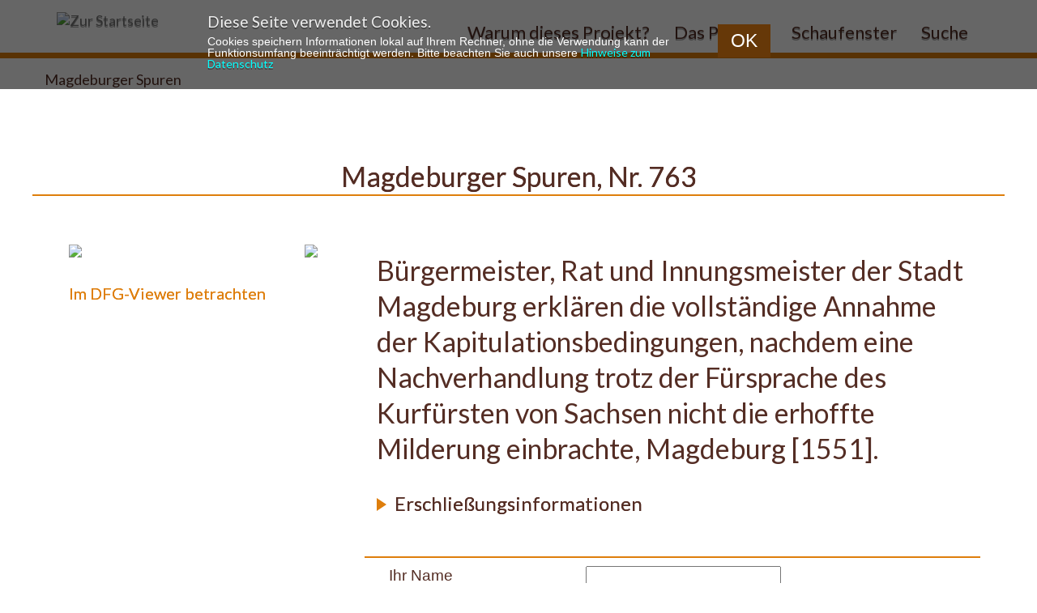

--- FILE ---
content_type: text/html; charset=utf-8
request_url: https://www.magdeburger-spuren.de/de/detailansicht.html?d=2263
body_size: 5659
content:
<!DOCTYPE html>
<html lang="de">
<head>
<base href="https://www.magdeburger-spuren.de/" />
	<meta charset="UTF-8" />
	<meta name="viewport" content="width=device-width, initial-scale=1, maximum-scale=1, user-scalable=no" />
    <title>Magdeburger Spuren: Start</title><link rel="stylesheet" type="text/css" href="https://www.magdeburger-spuren.de/cache/standard-detailansicht.css" id="m7" />

    <!-- Include Styles -->
	<link rel="stylesheet" href="https://maxcdn.bootstrapcdn.com/font-awesome/4.7.0/css/font-awesome.min.css" />
	<link rel="stylesheet" href="./css/bootstrap/bootstrap.min.css" />
	<link rel="stylesheet" href="./css/style_tiny.css" />
	<link rel="stylesheet" href="./css/styles.css" />
	<link rel="stylesheet" type="text/css" href="./css/highslide.css" />
	<link rel="stylesheet" type="text/css" media="print" href="./css/print.css" />
	
	<link rel="apple-touch-icon" sizes="57x57" href="./images/favicons/apple-icon-57x57.png">
	<link rel="apple-touch-icon" sizes="60x60" href="./images/favicons/apple-icon-60x60.png">
	<link rel="apple-touch-icon" sizes="72x72" href="./images/favicons/apple-icon-72x72.png">
	<link rel="apple-touch-icon" sizes="76x76" href="./images/favicons/apple-icon-76x76.png">
	<link rel="apple-touch-icon" sizes="114x114" href="./images/favicons/apple-icon-114x114.png">
	<link rel="apple-touch-icon" sizes="120x120" href="./images/favicons/apple-icon-120x120.png">
	<link rel="apple-touch-icon" sizes="144x144" href="./images/favicons/apple-icon-144x144.png">
	<link rel="apple-touch-icon" sizes="152x152" href="./images/favicons/apple-icon-152x152.png">
	<link rel="apple-touch-icon" sizes="180x180" href="./images/favicons/apple-icon-180x180.png">
	<link rel="icon" type="image/png" sizes="192x192"  href="./images/favicons/android-icon-192x192.png">
	<link rel="icon" type="image/png" sizes="32x32" href="./images/favicons/favicon-32x32.png">
	<link rel="icon" type="image/png" sizes="96x96" href="./images/favicons/favicon-96x96.png">
	<link rel="icon" type="image/png" sizes="16x16" href="./images/favicons/favicon-16x16.png">
	<link rel="manifest" href="./images/favicons/manifest.json">
	<meta name="msapplication-TileColor" content="#ffffff">
	<meta name="msapplication-TileImage" content="./images/favicons/ms-icon-144x144.png">
	<meta name="theme-color" content="#ffffff">
	
	<script src="https://vesta.magdeburg.de/src/jquery/jquery-1.11.3.min.js" type="text/javascript"></script>
	<script src="https://vesta.magdeburg.de/src/jquery/jquery-ui-1.10.4.min.js" type="text/javascript"></script>
	<script type="text/javascript" src="./js/highslide-with-gallery.packed.js"></script>
   <script type="text/javascript" src="./js/hs_config.js"></script>
	
	<!--<link rel="stylesheet" href="//code.jquery.com/ui/1.12.1/themes/base/jquery-ui.css">-->
	
    
	<!-- Matomo -->
	<script type="text/javascript">
		var _paq = window._paq || [];
		// tracker methods like "setCustomDimension" should be called before "trackPageView"
	
		_paq.push(['trackPageView']);
		_paq.push(['enableLinkTracking']);
	   (function() {
			var u="https://webstats.kid-magdeburg.de/piwik/";
			_paq.push(['setTrackerUrl', u+'matomo.php']);
			_paq.push(['setSiteId', '74']);
			var d=document, g=d.createElement('script'), s=d.getElementsByTagName('script')[0];
			g.type='text/javascript'; g.async=true; g.defer=true; g.src=u+'matomo.js'; s.parentNode.insertBefore(g,s);
		})();
	</script>
	<noscript><p><img src="//webstats.kid-magdeburg.de/piwik/matomo.php?idsite=74" style="border:0;" alt="" /></p></noscript>
	<!-- End Matomo Code --><meta name="robots" content="index, follow" />
<meta name="generator" content="CMS CONTENIDO 4.10" />
<meta http-equiv="Content-Type" content="application/xhtml+xml; charset=utf-8" />
<meta name="author" content="Systemadministrator" />
<meta name="description" content="" />
<meta name="keywords" content="" />
</head>

<body>
    <header id="header" class="hidden-print">
        <!-- Fixed navbar -->
        <nav class="navbar navbar-default container-fluid">
            <div class="special-nav container-fluid">

                <div class="nav-information-container">
                     
                </div>
                <div class="header-menu-wrapper">
                	
				</div>
				<div class="header-menu-wrapper language">
               						</div>
            </div>

            	<div class="container-fluid container-main-menu">
    	<div class="navbar-header">
        	<button type="button" class="navbar-toggle" data-toggle="collapse" data-target="#navbar" aria-expanded="true" aria-controls="navbar">
            	<span class="sr-only">Toggle navigation</span>
                <span class="icon-bar"></span>
                <span class="icon-bar"></span>
                <span class="icon-bar"></span>
			</button>

			<a class="navbar-brand" href="/">
					<img class="img-responsive" src="./images/logo.png" alt="Zur Startseite"/>
			</a>
		</div>

		<div id="navbar" class="navbar-collapse collapse">
			<ul class="nav navbar-nav">
																																												<li class="dropdown">
						<a href="/de/warum-ein-solches-projekt/" class="dropdown-toggle dropdown" role="button" aria-haspopup="true" aria-expanded="false">Warum dieses Projekt?<span class="caret"></span></a>
															<ul class="dropdown-menu">
		
				  		   									<li><a href="/de/warum-ein-solches-projekt/warum-dieses-projekt/">Warum dieses Projekt?</a></li>
		
				  		   									<li><a href="/de/warum-ein-solches-projekt/magdeburg-vor-1631/">Magdeburg vor 1631</a></li>
		
				  		   									<li><a href="/de/warum-ein-solches-projekt/was-geschah-1631/">Was geschah 1631?</a></li>
	
</ul>

												</li>
																																								<li class="dropdown">
						<a href="/de/das-projekt/" class="dropdown-toggle dropdown" role="button" aria-haspopup="true" aria-expanded="false">Das Projekt<span class="caret"></span></a>
															<ul class="dropdown-menu">
		
				  		   									<li><a href="/de/das-projekt/ueber-das-projekt/">Über das Projekt</a></li>
		
				  		   									<li><a href="/de/das-projekt/spuren-blog/">Spuren-Blog</a></li>
		
				  		   									<li><a href="/de/das-projekt/was-wir-machen/">Was wir machen</a></li>
		
				  		   									<li><a href="/de/das-projekt/ergebnisse/">Was sie hier finden</a></li>
		
				  		   									<li><a href="/de/das-projekt/kann-ich-mitmachen/">Kann ich mitmachen?</a></li>
		
				  		   									<li><a href="/de/das-projekt/grenzen/">Die Grenzen des Projekts</a></li>
		
				  		   									<li><a href="/de/das-projekt/spurensuche-geht-weiter/">Die Spurensuche geht weiter</a></li>
		
				  		   									<li><a href="/de/das-projekt/dank-an-partner-und-foerderer/">Dank</a></li>
	
</ul>

												</li>
																																								<li class="">
						<a href="/de/schaufenster/" class="">Schaufenster</a>
												</li>
																																								<li class="dropdown">
						<a href="/de/suche/" class="dropdown-toggle dropdown" role="button" aria-haspopup="true" aria-expanded="false">Suche<span class="caret"></span></a>
															<ul class="dropdown-menu">
		
				  		   									<li><a href="/de/suche/klassifikation/">Klassifikation</a></li>
		
				  		   									<li><a href="/de/suche/themen/">Themen</a></li>
		
				  		   									<li><a href="/de/suche/volltext/">Volltext</a></li>
	
</ul>

												</li>
				
							</ul>
		</div><!--/.nav-collapse -->
        </div>
        </nav>

        <!-- sticky navbar if needed -->
		<nav class="navbar navbar-default navbar-sticky navbar-fixed-top hidden-xs hidden-sm hidden-md" data-spy="affix" data-offset-top="240">
			<div class="container container-sticky-menu">
                <div class="row">
                    <div class="col-sm-2">
                        <div class="navbar-header">
							<a class="navbar-brand" href="/"><img class="img-responsive" src="./images/logo.png" alt="Zur Startseite" /></a>
                        </div>
                    </div>
                    <div class="col-sm-10">
                        <div id="navbar-sticky" class="navbar-collapse collapse navbar-right">
                            <ul class="nav navbar-nav">
																																																																															<li class="dropdown">
										<a href="/de/warum-ein-solches-projekt/" class="dropdown-toggle" role="button" aria-haspopup="true" aria-expanded="false">Warum dieses Projekt?<span class="caret"></span></a>
																					<ul class="dropdown-menu">
		
				  		   									<li><a href="/de/warum-ein-solches-projekt/warum-dieses-projekt/">Warum dieses Projekt?</a></li>
		
				  		   									<li><a href="/de/warum-ein-solches-projekt/magdeburg-vor-1631/">Magdeburg vor 1631</a></li>
		
				  		   									<li><a href="/de/warum-ein-solches-projekt/was-geschah-1631/">Was geschah 1631?</a></li>
	
</ul>

																			</li>
																																																																							<li class="dropdown">
										<a href="/de/das-projekt/" class="dropdown-toggle" role="button" aria-haspopup="true" aria-expanded="false">Das Projekt<span class="caret"></span></a>
																					<ul class="dropdown-menu">
		
				  		   									<li><a href="/de/das-projekt/ueber-das-projekt/">Über das Projekt</a></li>
		
				  		   									<li><a href="/de/das-projekt/spuren-blog/">Spuren-Blog</a></li>
		
				  		   									<li><a href="/de/das-projekt/was-wir-machen/">Was wir machen</a></li>
		
				  		   									<li><a href="/de/das-projekt/ergebnisse/">Was sie hier finden</a></li>
		
				  		   									<li><a href="/de/das-projekt/kann-ich-mitmachen/">Kann ich mitmachen?</a></li>
		
				  		   									<li><a href="/de/das-projekt/grenzen/">Die Grenzen des Projekts</a></li>
		
				  		   									<li><a href="/de/das-projekt/spurensuche-geht-weiter/">Die Spurensuche geht weiter</a></li>
		
				  		   									<li><a href="/de/das-projekt/dank-an-partner-und-foerderer/">Dank</a></li>
	
</ul>

																			</li>
																																																																							<li class="">
										<a href="/de/schaufenster/" class="">Schaufenster</a>
																			</li>
																																																																							<li class="dropdown">
										<a href="/de/suche/" class="dropdown-toggle" role="button" aria-haspopup="true" aria-expanded="false">Suche<span class="caret"></span></a>
																					<ul class="dropdown-menu">
		
				  		   									<li><a href="/de/suche/klassifikation/">Klassifikation</a></li>
		
				  		   									<li><a href="/de/suche/themen/">Themen</a></li>
		
				  		   									<li><a href="/de/suche/volltext/">Volltext</a></li>
	
</ul>

																			</li>
								
								                            </ul>
                        </div>
                    </div>
                </div>
            </div>
        </nav>





 
        </nav>
    </header>
	
    <main class="searchdetail-main">
		<div class="clearfix container-fluid">

           <!-- navigation_breadcrumb/template/get.tpl -->


<div class="row breadcrumb-container hidden-sm hidden-xs">
	<div class="col-xs-12 margin-top margin-bottom-2x">
		<ul class="list-inline">
			<li><a href="/de/">Magdeburger Spuren</a></li>
			
					</ul>
		<div class="clear"></div>
	</div>
</div>
<!-- /navigation_breadcrumb/template/get.tpl -->

 


            <div class="row">
												<!-- content_header_first -->


	<div class="col-md-12 archiv-heading"><h3>Magdeburger Spuren, Nr. 763</h3></div>

<!-- /content_header_first -->				<div class="col-md-12 archive-detail">
					<div class="row background-white archive-row">
						<script type="text/javascript">
			
				hs.addSlideshow({
					slideshowGroup: 'group1',
					interval: 5000,
					repeat: false,
					useControls: true,
					fixedControls: 'fit',
					overlayOptions: {
						opacity: .75,
						position: 'top center',
						hideOnMouseOut: true
					}
				});
				
		</script>
<div class="col-md-4 col-sm-4 archive-picture">
	<div class="archive-picture-inner">
					<img src="/images/custom/763_00000087.jpg" class="img img-responsive" />
			<a href="/images/custom/763_00000087.jpg" onclick="return hs.expand(this,{slideshowGroup:'group1'})" class="hidden-print"><img src="/images/zoom.png" class="img-show" /></a>
			</div>

		<div style="display:flex;" class="hidden-print">
		<a href="https://dfg-viewer.de/show/?tx_dlf%5Bpage%5D=1&tx_dlf%5Bid%5D=https%3A%2F%2Fwww.magdeburger-spuren.de%2Fde%2Fdfg-output.html?id=2263" target="_blank">Im DFG-Viewer betrachten</a>
		<div class="arrow-right-new"></div>
	</div>
	</div>



<div class="hs-gallery" style="position:absolute;">
	<div class="hidden-container">
							
	</div>
</div>
<div class="col-md-8 col-sm-8 archive-content">
	<h2>Bürgermeister, Rat und Innungsmeister der Stadt Magdeburg erklären die vollständige Annahme der Kapitulationsbedingungen, nachdem eine Nachverhandlung trotz der Fürsprache des Kurfürsten von Sachsen nicht die erhoffte Milderung einbrachte, Magdeburg [1551].</h2>
	<div id="accordion">
												<a data-toggle="collapse" data-parent="#accordion" href="#collapse9"><h3>Erschließungsinformationen</h3></a>
		<div id="collapse9" class="collapse archive-detail-information col-sm-12">
			<div class="row"><div class="left col-xs-6 col-md-3">Signatur</div><div class="right col-xs-6 col-md-9">763</div></div>			<div class="row"><div class="left col-xs-6 col-md-3">Datierung</div><div class="right col-xs-6 col-md-9">01.01.1551 - 31.12.1552</div></div>			<div class="row"><div class="left col-xs-6 col-md-3">Systematik 1</div><div class="right col-xs-6 col-md-9">02.01.04 Fürsten</div></div>			<div class="row"><div class="left col-xs-6 col-md-3">Systematik 2</div><div class="right col-xs-6 col-md-9">Belagerung Magdeburgs</div></div>			<div class="row"><div class="left col-xs-6 col-md-3">Fundort</div><div class="right col-xs-6 col-md-9">Sächsisches Hauptstaatsarchiv Dresden</div></div>			<div class="row"><div class="left col-xs-6 col-md-3">Signatur Fundort</div><div class="right col-xs-6 col-md-9">Sächsisches Staatsarchiv, 10024 Geheimer Rat (Geheimes Archiv), Loc. 9153/8, fol. 1r</div></div>																		<div class="row"><div class="left col-xs-6 col-md-3">Aktentitel</div><div class="right col-xs-6 col-md-9">Christofen Arnolts vertraulicher bericht wie mit dem Rath v. Magdeburg in aufgebung der Stadt allenthalben achandelt wurden 1551</div></div>			<div class="row"><div class="left col-xs-6 col-md-3">Beschreibung</div><div class="right col-xs-6 col-md-9">Abschrift ohne Datierung, dt., Tinte auf Papier.</div></div>			<div class="row"><div class="left col-xs-6 col-md-3">Bemerkung</div><div class="right col-xs-6 col-md-9">Teil einer Akte.</div></div>			<div class="row"><div class="left col-xs-6 col-md-3"><abbr title="Uniform Ressource Name - diese Quelle ist dauerhaft auffindbar über die hier dargestellte URN in Kombination mit einem Resolver wie https://nbn-resolving.org">URN</abbr></div><div class="right col-xs-6 col-md-9">urn:nbn:de:gbv:ma26-2503100638509.117419726685</div></div>		</div>
	</div>
</div>							<div class="col-md-4"></div>
	<div id="kommentare" class="col-md-8">

<div class="user_forum_new_entry ">
    <div class="form_status_message"></div>
    <div class="replyment_handler hidden">
    <div class="replyment">
     </div></div>
	<form action="/de/detailansicht.html?d=2263#kommentare" method="post" name="new_user_forum">
        <input type="hidden" name="idcat" value="496" />
        <input type="hidden" name="idart" value="1891" />
        <input type="hidden" name="doccatid" value="496" />
        <input type="hidden" name="docartid" value="1891" />
        <input type="hidden" name="d" value="2263" />
        <input type="hidden" name="user_forum_action" value="save_new_forum" />
        <input id="comment-parent" type="hidden" name="user_forum_parent" value="0" />
        <input id="comment-quote" type="hidden" name="user_forum_quote" value="" />
        <div style="padding-top:10px;">
            <div class="inputs row">
				<div class="name col-md-12 col-sm-12" style="padding-bottom:10px;">
					<div class="col-md-4 col-sm-12"><label for="realname" style="font-weight: normal;">Ihr Name</label></div>
					<div class="col-md-8 col-sm-12"><input type="text" name="realname" value="" tabindex="1" /></div>
                </div>
                <div class="email col-md-12 col-sm-12" style="padding-bottom:10px;">
					<div class="col-md-4 col-sm-12"><label for="email" style="font-weight: normal;">Ihre E-Mail-Adresse</label></div>
					<div class="col-md-8 col-sm-12"><input type="text" name="email" value="" tabindex="2" /></div>
                </div>
            </div>
            <div style="padding-top:10px;"></div>
            <div class="yourcomment quote col-md-12 col-sm-12" style="padding-top:10px;">Zitat</div>
            <div class="col-md-12 col-sm-12">
                <textarea id="comment-quote" class="input_forum_text quote" name="forum_quote" style="width:400px;height:90px;" tabindex="3"></textarea>
            </div>
            <div class="yourcomment col-md-12 col-sm-12" style="padding-top:10px;">Ihr Beitrag</div>
            <div class="col-md-12 col-sm-12">
                <textarea class="input_forum_text" name="forum" style="width:100%;height:90px;" tabindex="4"></textarea>
            </div>
			<div class="captcha-hint hidden" style="position:relative;color:red;top:10px;">Bitte geben Sie das korrekte Ergebnis ein!</div>
			<div class="captcha col-md-12 col-sm-12">
				Addieren Sie <span class="captnum"></span> mit <span class="captnum"></span>: <input id="captcha-input" style="width:30px;margin:10px 0;"/>
			</div>
                            <div class="modtext"><p>Diese Kommentarfunktion ist moderiert. Ihr Beitrag wird vor der Freischaltung geprüft.</p></div>
                        <div class="submitbuttons">
                <div onclick="closeEntryBlock();" href="/de/detailansicht.html" class='forum-btn cancel button grey'>Abbrechen</div>
                <div onclick="submitComment();" href="javascript:document.forms['new_user_forum'].submit();" class="forum-btn submit button red">Beitrag speichern</div>
            </div>
        </div>
    </form>
</div>
<div class="user_forum">
    <div class="form_status_message">
        Der Artikel wurde bisher noch nicht kommentiert.
    </div>
    <br />
		<div id="new-entry-hook"></div>
	<div id="new-entry-button" onclick="openNewEntryBlock();" class="forum-btn new button red" title="Hier können Sie Ihre Meinung sagen, Kommentare, Berichtigungen und Kritiken hinterlassen.">Neuer Kommentar</div>
    <br />
    <div class="blog-data" id="user_forum" name="user_forum" style="margin-bottom:15px; display:block;">
        <h3 class="blogforum">0 Beiträge</h3>
        Der Artikel wurde bisher noch nicht kommentiert.
    </div>
</div>	</div>

						<div class="hidden-print">
	<div class="col-md-4"></div>
	<div class="col-md-8 archive-suggestion">
		<div class="row">
			<div class="col-md-12"><h4>Verwandte Exponate</h4></div>
							<div class="col-md-4">
					<a href="/de/detailansicht.html?d=1936"><img src="/images/custom/436_00000011.jpg" class="img img-responsive"/><span class="title">Bürgermeister, Rat und Innungsmeister der Stadt Magdeburg bitten den Rat der Stadt Nürnberg, ihnen ...</span></a>
				</div>
							<div class="col-md-4">
					<a href="/de/detailansicht.html?d=2265"><img src="/images/custom/765_00000090.jpg" class="img img-responsive"/><span class="title">Heinrich Alemann und Jacob Gercke, beide regierende Bürgermeister, Levin von Emden, Syndikus, Hans A...</span></a>
				</div>
							<div class="col-md-4">
					<a href="/de/detailansicht.html?d=2240"><img src="/images/custom/00420391.jpg" class="img img-responsive"/><span class="title">Johann [VIII.] von der Asseburg bittet den Kaiser, ihm in Anerkennung seine geleisteten Dienste währ...</span></a>
				</div>
			
		</div>
	</div>
</div>

					</div>
				</div>
			</div>

		</div>
    </main>


	<footer id="footer" class="hidden-print">
		<div class="footer-widget-wrapper">
			<div class="container">
			</div>
		</div>

		<div class="copyright-wrapper">
			<div class="container">
				<div class="row">
					<div class="col-md-2 col-sm-4 col-xs-12">
						<img class="img-responsive" src="./images/logo-footer.png">
					</div>
					<div class="col-md-7 col-sm-8 col-xs-12 footer-links">
																				<a href="/de/impressum/">Impressum</a>
														<a href="/de/datenschutz/">Datenschutz</a>
														<a href="/de/kontakt/">Kontakt</a>
														<a href="/de/nutzungsbedingungen/">Nutzungsbedingungen</a>
		







					</div>
                    <div class="col-md-3 col-sm-12 col-xs-12 footer-links">
                        <span>&copy; 2026 Landeshauptstadt Magdeburg - Stadtarchiv</span>
                    </div>
				</div>
			</div>
		</div>
	</footer>
	<!-- script_cookie_directive/template/get.tpl -->

<div id="cookie_note2">

    <h1>Diese Seite verwendet Cookies.</h1>
	<p>Cookies speichern Informationen lokal auf Ihrem Rechner, ohne die Verwendung kann der Funktionsumfang beeinträchtigt werden. Bitte beachten Sie auch unsere <a href="/de/datenschutz/datenschutz.html">Hinweise zum Datenschutz</a></p>
    <input type="hidden" id="accept" value="OK" />
    <input type="hidden" id="page_url_accept" value="https://www.magdeburger-spuren.de/de/detailansicht.html?acceptCookie=1&amp;amp;d=2263&amp;amp;docartid=1891&amp;amp;doccatid=496" />

</div>
<!-- /script_cookie_directive/template/get.tpl --><script src="https://www.magdeburger-spuren.de/cache/standard-detailansicht.js" type="text/javascript"></script></body>

<!-- Load JS -->

	<!--<script src="https://vesta.magdeburg.de/src/jquery/jquery-ui-1.10.4.min.js" type="text/javascript"></script>-->
	<script type="text/javascript" language="javascript" src="./js/scripte2.js"></script>
<script src="./js/bootstrap/bootstrap.min.js"></script>

<!--<script>
    /* Footer Scripts */
	$( function() {
    	$( "#accordion" ).accordion();
	});
</script>-->

</html>


--- FILE ---
content_type: text/css
request_url: https://www.magdeburger-spuren.de/css/style_tiny.css
body_size: 768
content:

/* DEF FUER INPUT / CONFIG */
div.con_cfg_inp_frm {}

label.con_intern_label.content_type_label {background-color: #fff3a6; background-color: #fff3a6;    display: block;        padding: 3px 10px;    width: 98%;}


div.con_cfg_inp_frm fieldset {border: 1px dotted #a0a0a0; padding: 5px; }
div.con_cfg_inp_frm .formRow {float: left; clear: left; width: 600px; padding: 5px; }
div.con_cfg_inp_frm .formRow.inner {width: 300px; }
div.con_cfg_inp_frm .formRow:nth-child(odd) {background: #f0f0f0; }
div.con_cfg_inp_frm .formRow:nth-child(even) {background: #ffffff; }
div.con_cfg_inp_frm .formRow label {width: 250px; float: left; margin-right: 20px; }
div.con_cfg_inp_frm.wide .formRow label {width: 200px; }
div.con_cfg_inp_frm .formRow .input {width: 310px; float: left; }
div.con_cfg_inp_frm .formRow input, select {width: 280px; padding: 2px; border: 1px solid #a0a0a0;}
div.con_cfg_inp_frm.wide .formRow .input, div.con_cfg_inp_frm.wide .formRow input, div.con_cfg_inp_frm.wide .formRow select {width: 370px;}
div.con_cfg_inp_frm .formRow input.small, div.con_cfg_inp_frm .formRow select.small {width: 130px;}
div.con_cfg_inp_frm.wide .formRow input.small, div.con_cfg_inp_frm.wide .formRow select.small {width: 182px;}
div.con_cfg_inp_frm .formRow input.xsmall, div.con_cfg_inp_frm .formRow select.xsmall {width: 65px;}
div.con_cfg_inp_frm .formRow input[type="checkbox"], div.con_cfg_inp_frm .formRow input[type="radio"] {width: 20px; }

#editorForm {position: fixed; right: 10px; top: 10px; background: #ffcccc; border: 1px solid #ff0000; padding: 10px; z-index: 9999; opacity: 0.8;}
#editorForm .alert {background: red; color: white; padding: 3px 5px;}
#editorForm:hover { opacity: 1;}
#editorForm label { width: 250px;display: block; float: left; margin-bottom: 10px; margin-right: 1%; font-weight: normal;}
#editorForm input[type="checkbox"]  { float: right; width: 30px; margin-top: 10px; }
#editorForm input[type="submit"]  { color: #ffffff; background-color: #ff0000; border: 1px solid red; padding: 3px 5px; width: 100%;}


img.picfullsize {width:100%; height: auto; margin: 0; margin-bottom: 1em;}
img.cnt_rechts_free { float: right; margin-left: 3%; margin-bottom: 25px; max-width: 47%;}
img.cnt_links_free { float: left; margin-right: 3%; margin-bottom: 25px; max-width: 47%;}
img.picright, img.cnt_rechts_sm { float: right; width:47%; margin-left: 3%; margin-bottom: 25px; height: auto; }
img.picleft, img.cnt_links_sm {float: left; width:47%; margin-right: 3%; margin-bottom: 25px; height: auto; }
img.cnt_rechts_sm, img.cnt_links_sm { max-width: 250px !important; }


--- FILE ---
content_type: text/css
request_url: https://www.magdeburger-spuren.de/css/styles.css
body_size: 9640
content:
/*---------------------------------------------------
    LESS Elements 0.9
  ---------------------------------------------------
    A set of useful LESS mixins
    More info at: http://lesselements.com
  ---------------------------------------------------*/
/* Vendor Less */
/* Import */
@import url('https://fonts.googleapis.com/css?family=Lato:300,400,700');
/* Base colors */
/* Variables */
/* General */
/* Navigation */
/* Links */
/* Header */
/* Footer */
/* Content */
/* Form */
/* Widgets */
/* Dropdown */
/* Layout and Screen */
/* Light Box */
/* Accordion */
/* Tab */
/* Breadcrumb */
/* Sidebar */
.navbar {
  margin-bottom: 0;
}
.navbar.navbar-default {
  background-color: #FFF;
  border: 0;
}
.navbar.navbar-default .nav {
  width: auto;
}
.navbar.navbar-default .nav > .active > a,
.navbar.navbar-default .nav > .active > a:hover,
.navbar.navbar-default .nav > .active > a:focus {
  background-color: transparent;
  color: #de7e0c;
}
.navbar.navbar-default .navbar-toggle {
  border: 0;
  margin: -16px 0 0 0;
  position: absolute;
  right: 15px;
  top: 50%;
  -: ;-webkit-transition: background-color 0.2s ease-in-out 0s; -moz-transition: background-color 0.2s ease-in-out 0s; -ms-transition: background-color 0.2s ease-in-out 0s; -o-transition: background-color 0.2s ease-in-out 0s; transition: background-color 0.2s ease-in-out 0s;
}
.navbar.navbar-default .navbar-toggle > .icon-bar {
  background-color: #de7e0c;
  width: 28px;
  -: ;-webkit-transition: background-color 0.2s ease-in-out 0s; -moz-transition: background-color 0.2s ease-in-out 0s; -ms-transition: background-color 0.2s ease-in-out 0s; -o-transition: background-color 0.2s ease-in-out 0s; transition: background-color 0.2s ease-in-out 0s;
}
.navbar.navbar-default .navbar-toggle:hover,
.navbar.navbar-default .navbar-toggle:active,
.navbar.navbar-default .navbar-toggle:focus {
  background-color: #542d24;
}
.navbar.navbar-default .navbar-toggle:hover > .icon-bar,
.navbar.navbar-default .navbar-toggle:active > .icon-bar,
.navbar.navbar-default .navbar-toggle:focus > .icon-bar {
  background-color: #de7e0c !important;
}
.navbar .navbar-collapse {
  padding: 0;
}
.navbar > .container .navbar-brand,
.navbar > .container-fluid .navbar-brand {
  margin-left: 0;
}
.navbar .nav > li > a {
  color: #542d24;
  font-size: 24px;
  font-style: normal;
  font-weight: 500;
  text-decoration: none;
  text-transform: none;
}
.navbar .nav > li > a .caret {
  display: none;
}
.navbar .nav > li > a:hover,
.navbar .nav > li > a:focus,
.navbar .nav > li.active > a,
.navbar .nav > li.current-menu-parent > a {
  background-color: transparent;
  color: #de7e0c;
  text-decoration: none;
}
.navbar .nav > li .dropdown-menu {
  background-color: #FFFFFF;
}
.navbar .nav > li .dropdown-menu > li a {
  color: #542d24;
  font-size: 24px;
  font-style: normal;
  font-weight: 500;
  padding: 8px 20px;
  text-decoration: none;
  text-transform: none;
}
.navbar .nav > li .dropdown-menu > li a:hover,
.navbar .nav > li .dropdown-menu > li a:focus {
  background-color: #ffffff;
  color: #8a4a3b;
}
.navbar .nav > li .dropdown-menu > li.active a {
  background-color: #ffffff;
  color: #8a4a3b;
}
.navbar .nav > li.dropdown:hover .dropdown-menu {
  display: block;
  opacity: 1;
  visibility: visible;
  -: ;-webkit-transform: scale(1, 1); -moz-transform: scale(1, 1); -ms-transform: scale(1, 1); -o-transform: scale(1, 1); transform: scale(1, 1);
}
.navbar .nav > li .open > a,
.navbar .nav > li .open > a:hover,
.navbar .nav > li .open > a:focus {
  background-color: transparent;
  color: #542d24;
}
/* Push Menu */
.navmenu-default {
  background-color: #FFF;
  border-color: #d9d9d9;
  -webkit-box-shadow: inset 2px 0px 4px 0px rgba(0, 0, 0, 0.2);
  -moz-box-shadow: inset 2px 0px 4px 0px rgba(0, 0, 0, 0.2);
  box-shadow: inset 2px 0px 4px 0px rgba(0, 0, 0, 0.2);
}
.navmenu-default .navbar-offcanvas {
  background-color: #FFF;
  border-color: #d9d9d9;
}
.navmenu-default .navbar-offcanvas .navmenu-brand {
  color: #de7e0c;
  font-family: 'Lato', sans-serif;
  font-style: normal;
  font-weight: 400;
}
.navmenu-default .navbar-offcanvas .navmenu-brand:hover {
  color: #f5a342;
}
.navmenu-default .navmenu-brand {
  color: #de7e0c;
  font-family: 'Lato', sans-serif;
  font-style: normal;
  font-weight: 400;
  text-decoration: none;
}
.navmenu-default .navmenu-brand:hover {
  color: #f5a342;
}
.navmenu-default .nav > li.open > a,
.navmenu-default .nav > li.open > a:hover,
.navmenu-default .nav > li.open > a:focus {
  background-color: #de7e0c;
  color: #FFF;
}
.navmenu-default .nav > li.current-menu-item a {
  background-color: #de7e0c;
  color: #FFF;
}
.navmenu-default .nav > li > a {
  color: #542d24;
  font-size: 24px;
  font-style: normal;
  font-weight: 500;
  text-decoration: none;
  text-transform: none;
}
.navmenu-default .nav > li > a:hover,
.navmenu-default .nav > li > a:focus {
  background-color: #de7e0c;
  color: #FFF;
  text-decoration: none;
  -: ;-webkit-transition: background-color 0.2s ease-in-out 0s, color 0.2s ease-in-out 0s; -moz-transition: background-color 0.2s ease-in-out 0s, color 0.2s ease-in-out 0s; -ms-transition: background-color 0.2s ease-in-out 0s, color 0.2s ease-in-out 0s; -o-transition: background-color 0.2s ease-in-out 0s, color 0.2s ease-in-out 0s; transition: background-color 0.2s ease-in-out 0s, color 0.2s ease-in-out 0s;
}
.navmenu-default .nav .dropdown-toggle .caret {
  display: none;
}
.navmenu-default .nav .dropdown-menu {
  background-color: transparent;
  border: 0;
  box-shadow: none;
  float: none;
  margin: 0;
  padding: 2px 0 0;
  position: relative;
  opacity: 1;
  -: ;-webkit-transform: none; -moz-transform: none; -ms-transform: none; -o-transform: none; transform: none;
  /*
			ul {
				list-style-type: none;
				padding: 0;
				margin: 0;
				display: block;
				width: 100%;
			}
			*/
}
.navmenu-default .nav .dropdown-menu > li {
  display: block;
  width: 100%;
}
.navmenu-default .nav .dropdown-menu > li > a {
  color: #542d24;
  display: block;
  font-size: 24px;
  font-style: normal;
  font-weight: 500;
  text-decoration: none;
  text-transform: none;
  padding: 10px 15px 10px 35px;
}
.navmenu-default .nav .dropdown-menu > li > a:hover,
.navmenu-default .nav .dropdown-menu > li > a:focus {
  background-color: #de7e0c;
  color: #FFF;
  text-decoration: none;
  -: ;-webkit-transition: background-color 0.2s ease-in-out 0s, color 0.2s ease-in-out 0s; -moz-transition: background-color 0.2s ease-in-out 0s, color 0.2s ease-in-out 0s; -ms-transition: background-color 0.2s ease-in-out 0s, color 0.2s ease-in-out 0s; -o-transition: background-color 0.2s ease-in-out 0s, color 0.2s ease-in-out 0s; transition: background-color 0.2s ease-in-out 0s, color 0.2s ease-in-out 0s;
}
.navmenu-default .nav .dropdown-menu > li.current-menu-item > a {
  background-color: #de7e0c;
  color: #FFF !important;
}
.navmenu-default .nav .dropdown-menu li + li {
  margin-top: 2px;
}
.navmenu,
.navbar-offcanvas {
  width: 260px;
}
.navbar-sticky {
  height: auto !important;
  opacity: 0;
  -: ;-webkit-transition: all 0.5s ease; -moz-transition: all 0.5s ease; -ms-transition: all 0.5s ease; -o-transition: all 0.5s ease; transition: all 0.5s ease;
  -: ;-webkit-transform: translate(0, -500px); -moz-transform: translate(0, -500px); -ms-transform: translate(0, -500px); -o-transform: translate(0, -500px); transform: translate(0, -500px);
}
.navbar-sticky .navbar-header,
.navbar-sticky .navbar-brand {
  display: block;
  float: none;
}
.navbar-sticky .navbar-header {
  margin: 8px 0 !important;
}
.navbar-sticky .navbar-header .navbar-brand {
  padding: 0;
}
.navbar-sticky .row > div {
  position: static;
}
.navbar-sticky.active {
  opacity: 1;
  -: ;-webkit-transform: translate(0, 0); -moz-transform: translate(0, 0); -ms-transform: translate(0, 0); -o-transform: translate(0, 0); transform: translate(0, 0);
}
body {
  background-color: #fff;
  color: #efecdd;
  font-family: 'Lato Light', sans-serif;
  font-size: 19px;
  line-height: 1.3;
  right: 0;
  left: 0;
  text-rendering: geometricPrecision;
  -moz-osx-font-smoothing: grayscale;
  -webkit-font-smoothing: antialiased;
  -moz-text-size-adjust: none;
  -ms-text-size-adjust: none;
  -webkit-text-size-adjust: none;
}
body.boxed > #site {
  width: 100%;
}
h1,
h2,
h3,
h4,
h5,
h6,
.h1,
.h2,
.h3,
.h4,
.h5,
.h6 {
  color: #FFF;
  font-family: 'Lato', sans-serif;
  line-height: 1.3;
  margin-top: 0;
  font-size: 80px;
}
h1 a,
h2 a,
h3 a,
h4 a,
h5 a,
h6 a,
.h1 a,
.h2 a,
.h3 a,
.h4 a,
.h5 a,
.h6 a {
  color: #FFF;
  text-decoration: none;
}
h1 a:hover,
h2 a:hover,
h3 a:hover,
h4 a:hover,
h5 a:hover,
h6 a:hover,
.h1 a:hover,
.h2 a:hover,
.h3 a:hover,
.h4 a:hover,
.h5 a:hover,
.h6 a:hover,
h1 a:focus,
h2 a:focus,
h3 a:focus,
h4 a:focus,
h5 a:focus,
h6 a:focus,
.h1 a:focus,
.h2 a:focus,
.h3 a:focus,
.h4 a:focus,
.h5 a:focus,
.h6 a:focus {
  color: #ffffff;
  text-decoration: none;
}
h1 span,
h2 span,
h3 span,
h4 span,
h5 span,
h6 span,
.h1 span,
.h2 span,
.h3 span,
.h4 span,
.h5 span,
.h6 span {
  color: #de7e0c;
}
h1,
.h1 {
  font-size: 54px;
  font-style: normal;
  font-weight: 400;
  text-transform: none;
}
h2,
.h2 {
  color: #de7e0c;
  font-family: 'Lato', sans-serif;
  font-size: 34px;
  font-style: normal;
  font-weight: 400;
  text-transform: none;
}
h2.blogitem {font-size: 25px;}
h3,
.h3 {
  color: #542d24;
  font-family: 'Lato', sans-serif;
  font-size: 34px;
  font-style: normal;
  font-weight: 400;
  text-transform: none;
}
h4,
.h4 {
  color: #de7e0c;
  font-family: 'Lato', sans-serif;
  font-size: 34px;
  font-style: normal;
  font-weight: 400;
  text-transform: none;
}
h5,
.h5 {
  color: #542d24;
  font-family: 'Lato', sans-serif;
  font-size: 24px;
  font-style: normal;
  font-weight: 400;
  text-transform: none;
}
p {
  font-size: 19px;
  line-height: 1.3;
}
a {
  border: 0;
  color: #de7e0c;
  outline: 0 !important;
  -: ;-webkit-transition: all 0.3s ease-in-out 0s; -moz-transition: all 0.3s ease-in-out 0s; -ms-transition: all 0.3s ease-in-out 0s; -o-transition: all 0.3s ease-in-out 0s; transition: all 0.3s ease-in-out 0s;
}
a:hover,
a:focus {
  color: #f5a342;
  text-decoration: none;
}
/* Layout*/
#site {
  max-width: 100%;
  margin: auto;
}
.alert.alert-cookie {
  margin-bottom: 0;
}
.alert.alert-cookie .close {
  -: ;-webkit-transition: opacity 0.3s ease-in-out 0s; -moz-transition: opacity 0.3s ease-in-out 0s; -ms-transition: opacity 0.3s ease-in-out 0s; -o-transition: opacity 0.3s ease-in-out 0s; transition: opacity 0.3s ease-in-out 0s;
}
.header-menu {
  font-size: 13px;
  font-weight: normal;
  font-style: normal;
  text-align: right;
  text-transform: none;
}
.header-menu li {
  padding: 0;
}
.header-menu li + li:before {
  color: #80b4da;
  content: ' | ';
}
.header-menu a {
  color: #80b4da;
  text-decoration: none;
}
.header-menu a:hover,
.header-menu a:active,
.header-menu a:focus {
  color: #FFFFFF;
  text-decoration: none;
}
.brand-slogan {
  max-width: 100%;
}
.navbar-brand {
  height: auto;
  padding: 15px 0;
}
.breadcrumb a {
  text-decoration: none;
}
.breadcrumb a:hover {
  text-decoration: none;
}
.dropdown-menu {
  background-color: #FFFFFF;
  box-shadow: none;
  border: 0;
  color: #542d24;
  padding: 0;
  opacity: 0;
  visibility: visible;
  display: block;
  -: ;-webkit-transition: all 0.3s ease-in-out 0s; -moz-transition: all 0.3s ease-in-out 0s; -ms-transition: all 0.3s ease-in-out 0s; -o-transition: all 0.3s ease-in-out 0s; transition: all 0.3s ease-in-out 0s;
  -: ;-webkit-transform: scale(1, 0); -moz-transform: scale(1, 0); -ms-transform: scale(1, 0); -o-transform: scale(1, 0); transform: scale(1, 0);
  -: ;-webkit-transform-origin: 0 0; -moz-transform-origin: 0 0; -ms-transform-origin: 0 0; -o-transform-origin: 0 0; transform-origin: 0 0;
}
.dropdown-menu > li a {
  text-decoration: none;
  color: #542d24;
}
.dropdown-menu > li a:hover,
.dropdown-menu > li a:focus {
  background-color: #ffffff;
  color: #542d24;
}
.dropdown-menu > li.active > a {
  background-color: #ffffff;
  color: #542d24;
}
.dropdown.open .dropdown-menu {
  display: block;
  opacity: 1;
  visibility: visible;
  -: ;-webkit-transform: scale(1, 1); -moz-transform: scale(1, 1); -ms-transform: scale(1, 1); -o-transform: scale(1, 1); transform: scale(1, 1);
}
.teaser {
  position: relative;
}
.teaser .teaser-background-image {
  background-repeat: no-repeat;
  background-size: cover;
  background-position: center center;
  position: absolute;
  height: 100%;
  width: 100%;
}
/* Custom Bootstrap Styles */
.btn.btn-bordered {
  border: 1px solid #fff;
  background-color: rgba(255, 255, 255, 0.25);
  color: #fff;
}
.btn.btn-bordered:hover {
  background-color: rgba(255, 255, 255, 0.5);
}
/* Grid System */
.col-xs-1,
.col-sm-1,
.col-md-1,
.col-lg-1,
.col-xs-2,
.col-sm-2,
.col-md-2,
.col-lg-2,
.col-xs-3,
.col-sm-3,
.col-md-3,
.col-lg-3,
.col-xs-4,
.col-sm-4,
.col-md-4,
.col-lg-4,
.col-xs-5,
.col-sm-5,
.col-md-5,
.col-lg-5,
.col-xs-6,
.col-sm-6,
.col-md-6,
.col-lg-6,
.col-xs-7,
.col-sm-7,
.col-md-7,
.col-lg-7,
.col-xs-8,
.col-sm-8,
.col-md-8,
.col-lg-8,
.col-xs-9,
.col-sm-9,
.col-md-9,
.col-lg-9,
.col-xs-10,
.col-sm-10,
.col-md-10,
.col-lg-10,
.col-xs-11,
.col-sm-11,
.col-md-11,
.col-lg-11,
.col-xs-12,
.col-sm-12,
.col-md-12,
.col-lg-12 {
  padding-left: 15px;
  padding-right: 15px;
}
.row {
  margin-left: -15px;
  margin-right: -15px;
}
.container-fluid {
  max-width: 1200px;
  padding-left: 15px;
  padding-right: 15px;
}
/* Gallery */
.thumb {
  margin-bottom: 30px;
}
.thumbnail {
  display: block;
  opacity: 0.8;
  padding: 0;
  border: 0;
  margin-bottom: 0;
  -: ;-webkit-transition: opacity 0.3s ease-in-out 0s; -moz-transition: opacity 0.3s ease-in-out 0s; -ms-transition: opacity 0.3s ease-in-out 0s; -o-transition: opacity 0.3s ease-in-out 0s; transition: opacity 0.3s ease-in-out 0s;
}
.thumbnail:hover {
  opacity: 1;
}
.modal {
  background-color: #542d24;
  z-index: 100000;
}
.modal .modal-dialog .modal-content {
  background-color: #fff;
  border: 0;
  box-shadow: none;
}
.modal .modal-dialog .modal-content .modal-header {
  border-bottom: 0;
}
.modal .modal-dialog .modal-content .modal-header .close {
  color: #efecdd;
  opacity: 1;
  -: ;-webkit-transition: color 0.3s ease-in-out 0s; -moz-transition: color 0.3s ease-in-out 0s; -ms-transition: color 0.3s ease-in-out 0s; -o-transition: color 0.3s ease-in-out 0s; transition: color 0.3s ease-in-out 0s;
}
.modal .modal-dialog .modal-content .modal-header .close:hover,
.modal .modal-dialog .modal-content .modal-header .close:focus {
  color: #ffffff;
}
.widget.well {
  background-color: #542d24;
  border: 0;
  box-shadow: none;
  color: #efecdd;
}
.widget .widget-title {
  margin-top: 0;
  font-family: 'Lato', sans-serif;
  color: #de7e0c;
  font-size: 18px;
  font-style: normal;
  font-weight: bold;
}
.form-control {
  background-color: #fff;
  border: 0;
  box-shadow: none;
  color: #efecdd;
  font-family: 'Lato Light', sans-serif;
  font-size: 19px;
  -webkit-appearance: none;
}
.form-control:hover,
.form-control:focus {
  box-shadow: none;
}
/*
.form-control::-webkit-input-placeholder {
	color: lighten(@form-font-color, @dimmed-value) !important;
} 
.form-control:-moz-placeholder {
	color: lighten(@form-font-color, @dimmed-value) !important;
} 
.form-control::-moz-placeholder {
	color: lighten(@form-font-color, @dimmed-value) !important;
} 
.form-control:-ms-input-placeholder {
	color: lighten(@form-font-color, @dimmed-value) !important;
}
*/
.btn {
  border: 0;
  -webkit-appearance: none;
  text-decoration: none;
  -: ;-webkit-transition: all 0.3s ease-in-out 0s; -moz-transition: all 0.3s ease-in-out 0s; -ms-transition: all 0.3s ease-in-out 0s; -o-transition: all 0.3s ease-in-out 0s; transition: all 0.3s ease-in-out 0s;
}
.btn:active,
.btn.active {
  box-shadow: none;
}
.btn-primary {
  background-color: #de7e0c;
  color: 54.18776471%;
}
.btn-primary:hover,
.btn-primary:focus,
.btn-primary:active {
  background-color: #f5a342;
  color: 54.18776471%;
}
#header .header-menu-wrapper .header-menu,
#header .header-menu-wrapper p {
  margin: 0;
}
#footer {
  background-color: #2e1f14;
  color: #563f2e;
  font-size: 24px;
}
#footer a {
  text-decoration: none;
}
#footer a:hover,
#footer a:active,
#footer a:focus {
  color: #886449;
  text-decoration: none;
}
#footer h1,
#footer h2,
#footer h3,
#footer h4,
#footer h5,
#footer h6 {
  color: #563f2e;
}
#footer p {
  color: #563f2e;
  font-size: 24px;
}
#footer .footer-menu li {
  padding: 0;
}
#footer .footer-menu li + li:before {
  color: #563f2e;
  content: ' | ';
}
#footer .footer-menu a {
  color: #563f2e;
  font-size: 24px;
  text-decoration: none;
}
#footer .footer-menu a:hover,
#footer .footer-menu a:active,
#footer .footer-menu a:focus {
  color: #886449;
  text-decoration: none;
}
#footer .widget h3,
#footer .widget h4 {
  margin-top: 0;
  font-family: 'Lato', sans-serif;
  color: #FFFFFF;
  font-size: 26px;
  font-style: normal;
  font-weight: normal;
}
#footer .footer-widget-wrapper .menu {
  list-style-type: none;
  padding-left: 0;
}
#footer .copyright-wrapper {
  background-color: transparent;
  color: #796251;
  font-size: 12px;
  text-transform: none;
}
#footer .copyright-wrapper .footer-menu {
  margin: 0;
}
#footer .copyright-wrapper .footer-menu a {
  font-size: 12px;
  color: #796251;
  text-transform: none;
}
#footer .copyright-wrapper .footer-menu a:hover {
  color: #886449;
}
#footer .copyright-wrapper a:hover {
  color: #886449;
}
#footer .copyright-wrapper p {
  color: #563f2e;
  font-size: 12px;
  margin-bottom: 0;
}
/* Generic Classes */
.background-primary {
  background-color: #de7e0c;
}
.background-secondary {
  background-color: #542d24;
}
.text-primary {
  color: #de7e0c;
}
.text-secondary {
  color: #542d24;
}
.text-white {
  color: #fff;
}
.margin-top {
  margin-top: 15px;
}
.margin-top-2x {
  margin-top: 30px;
}
.margin-top-3x {
  margin-top: 45px;
}
.margin-top-4x {
  margin-top: 60px;
}
.margin-bottom {
  margin-bottom: 15px;
}
.margin-bottom-2x {
  margin-bottom: 30px;
}
.margin-bottom-3x {
  margin-bottom: 45px;
}
.margin-bottom-4x {
  margin-bottom: 60px;
}
.label-primary {
  background-color: #de7e0c;
}
.nav-pills > li.active > a,
.nav-pills > li.active a:hover,
.nav-pills > li.active a:focus {
  background-color: #de7e0c;
}
.nav-pills > .active > a > .badge {
  color: #de7e0c;
}
.list-group-item.active {
  background-color: #de7e0c;
  border-color: #de7e0c;
}
.list-group-item.active:hover,
.list-group-item.active:focus {
  background-color: #de7e0c;
  border-color: #de7e0c;
}
.list-group-item > .active > .badge {
  color: #de7e0c;
}
.progress-bar-primary {
  background-color: #de7e0c !important;
}
.panel-primary {
  border-color: #de7e0c;
}
.panel-primary > .panel-heading {
  background-color: #de7e0c;
  border-color: #de7e0c;
}
.badge {
  background-color: #542d24;
}
.btn-outline {
  padding: 15px;
  text-align: center;
  width: 220px;
  text-transform: uppercase;
}
.btn-outline.btn-primary {
  border: 1px solid #de7e0c;
  background-color: transparent;
  color: #de7e0c;
}
.btn-outline.btn-primary:hover {
  background-color: #de7e0c;
  color: #542d24;
}
.btn-outline.btn-secondary {
  border: 1px solid #542d24;
  background-color: transparent;
  color: #542d24;
}
.btn-outline.btn-secondary:hover {
  background-color: #542d24;
  color: #FFFFFF;
}
.breadcrumb {
  background-color: transparent;
  padding-left: 0;
  padding-right: 0;
}
.breadcrumb li > a {
  color: #80b4da;
  font-size: 16px;
}
.breadcrumb li.active > a {
  color: #000 !important;
}
.breadcrumb li:not(:first-child):before {
  content: '›';
}
@media (min-width: 768px) {
  .sidebar-nav .navbar .navbar-collapse {
    padding: 0;
    max-height: none;
  }
  .sidebar-nav .navbar ul {
    float: none;
  }
  .sidebar-nav .navbar ul:not {
    display: block;
  }
  .sidebar-nav .navbar li {
    float: none;
    display: block;
  }
  .sidebar-nav .navbar li a {
    padding-top: 12px;
    padding-bottom: 12px;
  }
}
/* Own Styles */
h1,
h2,
h3,
h4 {
  text-shadow: 0px 2px 0px rgba(0, 0, 0, 0.35);
  padding-top: 45px;
  padding-bottom: 10px;
}
a {
  font-size: 24px;
  font-family: 'Lato', sans-serif !important;
  text-shadow: 0px 2px 0px rgba(0, 0, 0, 0.35);
}
.label {
  border-radius: 0 !important;
}
.background-white {
  background-color: #FFFFFF;
}
.arrow-right:before {
  content: "›";
  font-size: 20px;
  font-style: normal;
}
.breadcrumb-container {
  font-size: 18px;
}
.breadcrumb-container ul li {
  color: #542d24;
}
.breadcrumb-container ul li + li {
  color: #de7e0c;
  margin-left: -10px;
}
.breadcrumb-container .fa:before {
  color: #542d24;
}
header {
  border-bottom: 7px solid #de7e0c;
  margin-bottom: 0px !important;
}
header .nav.navbar-nav {
  float: none !important;
}
header .container-main-menu > div > .navbar-brand {
  padding-right: 20px !important;
}
header .container-main-menu > #navbar > ul.nav.navbar-nav > li > a {
  padding: 22px !important;
}
.carousel .carousel-indicators .active {
  width: 17px;
  height: 17px;
  margin: 0 5px;
}
.carousel .carousel-indicators li {
  width: 16px;
  height: 16px;
  margin: 1px 5px;
  border: 2px solid;
}
.teaser {
  border-bottom: 7px solid #de7e0c;
}
.teaser .teaser-content {
  margin-top: 150px;
  max-width: 800px;
}
.teaser .teaser-content a {
  text-shadow: 1px 1px 0px rgba(255, 255, 255, 0.6);
 background: rgb(255,255,255);
background: linear-gradient(90deg, rgba(255,255,255,0.7) 0%, rgba(255,255,255,0.6) 60%, rgba(255,255,255,0) 100%); 
padding: 3px 10px;
border-radius: 5px;

}
.teaser .carousel .carousel-inner .item {
  background-size: cover;
  background-repeat: no-repeat;
  height: 615px;
}
.teaser .carousel .carousel-control {
  opacity: 1;
  background-image: none !important;
  width: 50px;
  height: 50px;
  top: -220px;
}
.teaser .carousel .carousel-control:hover {
  color: #de7e0c;
}
.teaser .carousel .slide-control {
  position: relative;
}
.teaser .carousel .carousel-indicators {
  width: 100%;
  left: auto;
  margin-left: auto;
}
/* Search Detail Page */
.searchdetail-main {
  background-image: url("../images/back_suche.jpg");
  background-size: cover;
  background-repeat: no-repeat;
  color: #542d24;
}
.searchdetail-main h3,
.searchdetail-main h4 {
  text-shadow: 0px 0px 0px;
}

.searchdetail-main a {
  text-shadow: 0px 0px 0px ;
}
.searchdetail-main .archive-row {
  padding: 40px 30px;
  margin-top: 20px;
  margin-bottom: 100px;
}
.searchdetail-main .archiv-heading {
  padding-top: 70px;
  border-bottom: 2px solid #de7e0c;
}
.searchdetail-main .archiv-heading h3 {
  padding-bottom: 0;
  margin-bottom: 0;
  text-align: center;
}
.searchdetail-main .archive-detail .archive-suggestion h4 {
  color: #542d24;
  font-size: 24px;
  padding: 20px 0 0;
}
.searchdetail-main .archive-detail .archive-suggestion .title {
  font-weight: 600;
}
.searchdetail-main .archive-detail .archive-suggestion .subtitle {
  font-weight: 500;
}
.searchdetail-main .archive-detail .archive-suggestion .col-md-4 {
  text-align: center;
  color: #542d24;
  font-size: 17px;
  font-weight: 700;
}
.searchdetail-main .archive-detail .archive-suggestion .col-md-4 a {
  text-align: center;
  color: #542d24;
  font-size: 17px;
  font-weight: 700;
}
.searchdetail-main .archive-detail .archive-suggestion .col-md-4 img {
  margin: 25px auto 5px;width: 307px; height: 279px;object-fit: cover;
}
.searchdetail-main .archive-detail .archive-picture {
  position: -webkit-sticky; /* Safari */
  position: sticky;
  top: 40px;
}

@media (max-width:767px) {
	.searchdetail-main .archive-detail .archive-picture {
		position: relative;
		margin-bottom:30px;
	}
}

.searchdetail-main .archive-detail .archive-picture img {
  margin-bottom: 25px;
}
.searchdetail-main .archive-detail .archive-picture .img-show {
  position: relative;
  /*&:after {
                    position: absolute;
                    z-index: 88;
                    bottom: 0;
                    right: 40px;
                    font-family: FontAwesome;
                    content: "\f002";
                    color: @brand-primary;
                    padding: 7px 12px;
                    background-color: fade(#fff, 60%);
                }*/
}
.searchdetail-main .archive-detail .archive-picture .img-show,
.searchdetail-main .archive-detail .archive-picture .img-hide {
  position: absolute;
  z-index: 30;
}
.searchdetail-main .archive-detail .archive-picture .img-show {
  bottom: 33px;
  right: 60px;
}
.searchdetail-main .archive-detail .archive-picture .img-hide {
  top: 0;
  right: 5px;
}
.searchdetail-main .archive-detail .archive-content {
  border-bottom: 2px solid #de7e0c;
}
.searchdetail-main .archive-detail .archive-content h3 {
  padding-top: 10px;
  color: #542d24;
  font-size: 24px;
  border-bottom: 1px solid #de7e0c;
}
#accordion > a:last-of-type > h3 {
	border-bottom: none;
}
.searchdetail-main .archive-detail .archive-content p {
  padding-top: 15px;
}
.searchdetail-main .archive-detail .archive-content .archive-detail-information {
  padding: 10px 0;
  color: #000000;
}
.archive-detail-information li,
.archive-detail li {
  margin-right: 30px;
}
main {
  /* Landing Page */
}
main .no-padding {
  padding-right: 0;
  padding-left: 0;
}
main .welcome-background {
  background-image: url("../images/hintergrund-welcome.png");
  background-size: cover;
  background-repeat: no-repeat;
}
main .welcome-background .welcome .welcome-content {
  padding-right: 100px;
}
main .welcome-background .welcome .welcome-content h2 {
  padding-bottom: 15px;
  padding-right: 40px;
}
main .welcome-background .welcome .welcome-content p:nth-child(3) {
  margin-top: 25px;
  margin-bottom: 30px;
}
main .search-background { background-image: url("../images/back_suche.jpg");  background-size: contain;  background-repeat: repeat-y;  padding-bottom: 80px;}
main .search-background .search {
  /*form {
                .test {
                    height: 40px;
                    padding: 0 10px;
                    font-size: 26px;
                    color: #333;

                    &.category, &.place {
                        color: @brand-secondary;
                    }
                }
            }*/
}
main .search-background .search .columns-search {
  margin-top: 70px;
  font-size: 24px;
  text-align: center;
  color: #542d24;
  text-shadow: 0px 1px 0px rgba(0, 0, 0, 0.35);
  font-family: 'Lato', !sans-serif !important;
  background: rgba(255,255,255,0.6);
  margin-right: 41px;
  padding-right: 0px;
  padding-left: 0px;
  padding-top: 39px;
  padding-bottom: 39px;
  width: 276px;
  border-radius: 35px;
  margin-left: 41px;
}
main .search-background .search .columns-search img {
  margin: 0 auto;
  padding-bottom: 20px;
  display: block;
}
main .search-background .search .columns-search.padding-right {
  padding-right: 100px;
}
main .search-background .search .columns-search.padding-left {
  padding-left: 100px;
}
main .search-background .search h3 {
  padding-top: 45px;
  text-align: center;
}
main .search-background .search .schaufenster-headline h3 {
  width:100%;
}
main .search-background .search .input-group {
  margin: 0 auto;
  position: relative;
}
main .search-background .search .input-group .form-control {
  font-size: 34px;
  color: #542d24;
}
main .search-background .search .input-group input {
  margin-top: 75px;
  width: 480px;
  height: 55px;
}
main .search-background .search .input-group .fa {
  bottom: 10px;
  position: absolute;
  font-size: 40px;
  color: #de7e0c;
  right: 10px;
  z-index: 11;
  opacity: 0.9;
  transition: all 0.3s ease-in-out;
}
main .search-background .search .input-group .fa:hover,
main .search-background .search .input-group .fa:focus {
  color: #542d24;
}
main .search-background .search .form-group .form-control {
  height: 40px;
  padding: 0 10px;
  font-size: 26px;
}
main .search-background .search .form-group .form-control.category,
main .search-background .search .form-group .form-control.place {
  color: #542d24;
}
main .search-background .search .search-heading {
  border-bottom: 2px solid #de7e0c;
  padding: 0;
  margin-top: 50px;
}
main .search-background .search .search-heading h4,
main .search-background .search .search-heading h5 {
  text-shadow: 0px 0px 0px;
  margin-bottom: 0px;
}
main .search-background .search .search-heading .pos-left {
  float: left;
}
main .search-background .search .search-heading .pos-right {
  float: right;
}
main .search-background .search .search-heading .pos-right.orange {
  font-family: 'Lato';
  font-weight: bold;
  font-size: 32px;
  color: #de7e0c;
  margin-left: 10px;
  margin-top: -9px;
}
main .search-background .search .search-result {
  background-color: #FFFFFF;
  padding: 15px;
  margin-top: 20px;
  color: #542d24;
}
main .search-background .search .search-result h5 {
  color: #542d24;
  text-shadow: 0px 0px 0px;
}
main .search-background .search .search-result .doc-img {
  width: auto;
}
main .search-background .search .search-result .archive-detail {
  color: #a6a6a6;
  margin-top: 40px;
}
main .search-background .search .search-result a {
  float: right;
  text-shadow: 0px 0px 0px;
}
main .search-result-number {
  background-color: #FFFFFF;
  margin-top: 20px;
  padding: 10px 20px;
}
main .search-result-number p {
  font-size: 20px;
  color: #542d24;
  margin: 10px 0 10px;
}
main .search-result-number .num {
  float: right;
  color: #de7e0c;
  font-size: 30px;
  font-weight: bold;
  font-family: 'Lato';
  margin-top: -5px;
}
main .news-background {
  background-image: url("../images/hintergrund-news.png");
  background-size: cover;
  background-repeat: no-repeat;
  padding-bottom: 110px;
}
main .news-background .news {
  text-align: center;
}
main .news-background .news .news-text {
  color: #542d24;
  padding-bottom: 55px;
}
main .news-background .news .col-md-3 img {
  margin: 0 auto;
}
main .news-background .news .carousel .carousel-indicators {
  bottom: -79px;
}
main .news-background .news .carousel .carousel-indicators .active {
  background-color: #542d24;
}
main .news-background .news .carousel .carousel-indicators li {
  border-color: #542d24;
}
main .news-background .news .carousel .carousel-inner .item span {
  color: #542d24;
  font-weight: bold;
  font-size: 21px;
  text-shadow: none;
}
main .news-background .news .carousel-control.left,
main .news-background .news .carousel-control.right {
  opacity: 1;
  background-image: none !important;
}
main .news-background .news .carousel-control.left:hover,
main .news-background .news .carousel-control.right:hover {
  color: #de7e0c;
}
main .news-background .news .carousel-control.left {
  left: -4%;
}
main .news-background .news .carousel-control.right {
  right: -4%;
}
main .site-number .site-indicators {
  list-style: none;
  text-align: center;
  color: #542d24;
  font-size: 24px;
}
main .site-number .site-indicators .active {
  border-color: #542d24;
  border: 2px solid;
  background-color: transparent;
}
main .site-number .site-indicators li { background-color: #542d24; /*width: 15px; height: 15px; border-radius: 10px;*/ margin-right: 10px;}
main .site-number .site-indicators .no-list {
  background-color: transparent;
}
main .partner-background {
  background-image: url("../images/hintergrund-welcome.png");
  background-size: cover;
  background-repeat: no-repeat;
  border-bottom: 7px solid #de7e0c;
  padding-bottom: 40px;
}
main .partner-background .partner .logo-partner {
  margin-top: 65px;
}
main .partner-background .partner .logo-partner img {
  margin: 0 auto;
}
main .partner-background .partner .partner-button {
  margin-top: 50px;
  padding: 30px;
}
footer {
  padding-top: 15px !important;
  padding-bottom: 35px !important;
  border-top: 1px solid #563f2e !important;
}
footer .copyright-wrapper {
  margin-top: 12px;
}
footer .copyright-wrapper img {
  margin-top: 5px;
}
footer .copyright-wrapper .footer-links { font-size: 18px; padding-top: 25px; text-align: right;}
footer .copyright-wrapper .footer-links span { padding-left: 25px;}
footer .copyright-wrapper .footer-links a { color: #968f89; padding-left: 25px; font-size: 18px; }
footer .copyright-wrapper .footer-links a:first-child {
  padding-left: 0;
}
footer > p {
  font-weight: bold;
}
/* fix jasny-bootstrap offcanvas-right issue */
.navmenu-fixed-right {
  left: auto !important;
}
/* Large devices (large desktops, 1200px and down) */
@media (max-width: 1200px) {
  .searchdetail-main .archiv-heading {
    padding-top: 0 !important;
  }
  .archive-picture .img-show {
    right: auto !important;
  }
  .search-heading {
    padding: 0 30px !important;
  }
}
/* Large devices (Tablets, 992px and down) */
@media (max-width: 992px) {
  h1 {
    font-size: 36px;
  }
  /* Seite Archiv */
  .archive-suggestion h4 {
    text-align: center;
  }
  /**/
  /* Seite Suche */
  .search-heading .pos-left {
    float: none !important;
  }
  .search-heading .pos-right {
    margin-top: -30px !important;
  }
  .search-heading .pos-right.orange {
    margin-top: -40px !important;
  }
  .archive-detail li {
    margin-right: 10px !important;
  }
  .search-result a {
    margin-top: 0 !important;
  }
  /**/
  .sidebar {
    margin-top: 40px;
  }
  .entry-image > img {
    max-width: 100%;
    height: auto;
  }
  .dropdown:hover .dropdown-menu {
    display: block !important;
    opacity: 0 !important;
    visibility: hidden !important;
    -: ;-webkit-transform: scale(0, 0); -moz-transform: scale(0, 0); -ms-transform: scale(0, 0); -o-transform: scale(0, 0); transform: scale(0, 0) !important;
  }
  li.dropdown.open .dropdown-menu {
    display: block !important;
    opacity: 1 !important;
    visibility: visible !important;
    -: ;-webkit-transform: scale(1, 1); -moz-transform: scale(1, 1); -ms-transform: scale(1, 1); -o-transform: scale(1, 1); transform: scale(1, 1) !important;
  }
  h1,
  h2,
  h3,
  h4,
  h5,
  h6,
  .h1,
  .h2,
  .h3,
  .h4,
  .h5,
  .h6 {
    word-wrap: break-word;
  }
  .sidebar-footer .widget {
    margin-bottom: 40px;
  }
  .sidebar-footer > div:last-child .widget {
    margin-bottom: 0;
  }
  .navbar-header {
    float: none;
  }
  .navbar-toggle {
    display: block;
  }
  .navbar-collapse {
    border-top: 1px solid transparent;
    box-shadow: inset 0 1px 0 rgba(255, 255, 255, 0.1);
  }
  .navbar-collapse.collapse {
    display: none!important;
  }
  .navbar-nav {
    float: none!important;
    margin: 7.5px -15px;
  }
  .navbar-nav > li {
    float: none;
  }
  .navbar-nav > li > a {
    padding-top: 10px;
    padding-bottom: 10px;
  }
  .navbar-collapse.collapse.in {
    /* NEW */
    display: block!important;
  }
  .header-menu {
    display: none;
  }
  .special-nav {
    height: 50px;
    padding: 7px;
  }
  .special-nav > .nav-offer-request-container {
    position: inherit !important;
    display: inline-block;
    float: right;
    box-shadow: none !important;
  }
  .special-nav > .nav-offer-request-container > a {
    padding: 11px 22px !important;
    font-size: 12px !important;
  }
  .special-nav > .nav-information-container {
    position: inherit !important;
    padding: 5px;
  }
  .special-nav > .nav-information-container > div.info-wrapper {
    width: 160px;
    height: auto !important;
    display: inline-block;
  }
  .special-nav > .nav-information-container > div.info-wrapper > .info-icon.glyphicon {
    font-size: 14px !important;
    padding-top: 0 !important;
    padding-right: 4px !important;
  }
  .special-nav > .nav-information-container > div.info-wrapper > .info-titel {
    display: none !important;
  }
  .special-nav > .nav-information-container > div.info-wrapper a.info-link {
    font-size: 14px !important;
    font-weight: normal;
  }
  .container-main-menu .navbar-header {
    margin-top: 0 !important;
  }
  .container-main-menu .navbar-header > button {
    top: 40% !important;
    position: absolute;
    background-color: #de7e0c;
    color: #542d24 !important;
    width: 35px;
    height: 35px;
  }
  .container-main-menu .navbar-header > button.navbar-toggle {
    right: 70px;
    padding-left: 7px;
    padding-right: 7px;
  }
  .container-main-menu .navbar-header > button.navbar-toggle > span {
    background-color: #542d24 !important;
    width: auto !important;
  }
  .container-main-menu .navbar-header > button.search-toggle {
    right: 30px;
    margin-top: -16px;
    border: none !important;
    padding: 6px;
  }
  .container-main-menu .navbar-header > button.search-toggle:focus {
    outline: none !important;
  }
  .container-main-menu .navbar-collapse .nav {
    width: 100vw !important;
    left: 15px !important;
  }
  .container-main-menu #navbar {
    border: none !important;
  }
  .container-main-menu #navbar > ul.navbar-nav.nav .dropdown-menu {
    width: 100% !important;
    z-index: 999999;
  }
  .container-main-menu #navbar > ul.navbar-nav.nav > li.nav-search > a {
    display: none;
  }
  .container-main-menu #navbar > ul.navbar-nav.nav > li.nav-search > ul.dropdown-menu-right {
    opacity: 1;
    visibility: visible;
    display: block;
    left: 0;
    transform: scale(1, 1);
    z-index: 99 !important;
  }
  .container-main-menu #navbar > ul.navbar-nav.nav > li.nav-search > ul.dropdown-menu-right > div > input.nav-search-input {
    width: 94vw !important;
  }
  .nav-justified[role="tablist"] > li {
    display: block!important;
    width: 100% !important;
  }
  .tab-content .tab-pane > .product-info {
    padding-left: 15px !important;
    margin-top: 30px;
    min-height: 270px !important;
  }
  #happy-customers .customers-titel {
    margin-bottom: 25px !important;
  }
  #happy-customers .customers-list {
    line-height: 2.5 !important;
  }
  #quality-carousel .item .rightest {
    display: none;
  }
  #innovation > div.section-content > div.innovation-text {
    min-height: 275px !important;
    padding-left: 15px !important;
  }
  #innovation > div.section-content > div.innovation-image {
    margin-top: 35px;
    padding-left: 15px !important;
    text-align: center;
  }
  section#company-skills > div.section-content > div.skill-preview {
    width: 49.5% !important;
    display: inline-block !important;
    margin-top: 3px !important;
    margin-right: 0 !important;
    margin-left: 0 !important;
  }
  section#contact-form .section-content > form > div.col-md-6:first-child {
    padding-left: 15px !important;
  }
  section#contact-form .section-content > form > div {
    padding-left: 15px !important;
    padding-right: 15px !important;
  }
  section#contact-form .section-content > form .contact-captcha {
    margin-top: 10px;
  }
  header .carousel .carousel-inner .item img {
    margin-top: 0 !important;
    filter: brightness(0.5) !important;
    max-width: 125% !important;
  }
  div.image-with-caption {
    max-width: inherit !important;
  }
  div.gallery-carousel {
    max-width: inherit !important;
  }
  .sidebar-container {
    margin-top: 30px !important;
    padding-left: 0 !important;
    padding-right: 30px !important;
  }
  .sidebar-nav .navbar-collapse {
    display: block !important;
    border: none !important;
    padding: 15px !important;
    margin-top: -25px;
  }
  .sidebar-nav .navbar-header {
    display: none;
  }
  .content-with-sidebar .section-content > div {
    padding-right: 0 !important;
  }
  .header-image {
    float: left !important;
    margin-top: -30px !important;
  }
  .header-image > .header-caption {
    top: 85px !important;
  }
  .header-image > .header-caption > h1 {
    padding: 10px !important;
  }
  .header-image img {
    margin-top: -31% !important;
  }
  .welcome-background {
    padding-bottom: 40px;
  }
  .navbar-toggle {
    background-color: #FFFFFF !important;
  }
  .navbar-toggle .icon-bar {
    height: 3px;
  }
  .news #newsCarousel .carousel-inner .item .col-sm-6 {
    padding-top: 20px;
  }
  .news #newsCarousel .carousel-indicators {
    top: 111%;
  }
  #footer .footer-widget-wrapper .copyright-wrapper .container .row .footer-links {
    font-size: 14px !important;
  }
  #footer .footer-widget-wrapper .copyright-wrapper .container .row .footer-links a {
    font-size: 14px !important;
  }
  main .search-background .search .schaufenster-headline h3 {
	word-break:break-all;
  }
}
/* Small devices (tablets, 768px and down) */
@media (max-width: 767px) {
  .navbar-brand {
    padding-top: 15px !important;
    margin-left: 20px !important;
    width: 170px !important;
  }
  .doc-img {
    margin-bottom: 20px !important;
  }
  .search-result a {
    float: none !important;
  }
  /**/
  .invisible-xs {
    display: none !important;
  }
  #footer .footer-menu {
    width: 100%;
    text-align: center;
  }
  .copyright-wrapper p {
    width: 100%;
    text-align: center;
  }
  header .special-nav {
    margin-left: -15px;
  }
  header .special-nav div.nav-offer-request-container {
    display: none;
  }
  header .carousel .carousel-inner .item img {
    max-width: 300% !important;
  }
  header .carousel .carousel-control {
    display: none;
  }
  header .carousel .carousel-caption {
    left: 0 !important;
    right: 0 !important;
  }
  header .carousel .carousel-caption h1 {
    width: 100% !important;
    padding: 10px 0 !important;
  }
  section#company-skills > div.section-content > div.skill-preview {
    width: 100% !important;
    display: inline-block !important;
    margin-top: 3px !important;
    margin-right: 0 !important;
    margin-left: 0 !important;
  }
  .innovation-image > img {
    width: 100%;
  }
  .innovation-read-more,
  .product-read-more {
    position: initial !important;
  }
  .quality-carousel .item > div,
  .gallery-carousel .item > div {
    text-align: center;
  }
  .quality-carousel .item > div > a,
  .gallery-carousel .item > div > a {
    display: inline-block !important;
  }
  .quality-carousel .item > div:not(:first-child),
  .gallery-carousel .item > div:not(:first-child) {
    display: none;
  }
  .container-main-menu .navbar-collapse .nav {
    margin-top: -25px !important;
  }
  .welcome-background .welcome .welcome-content {
    padding-right: 0 !important;
  }
  .input-group .form-control {
    font-size: 19px !important;
  }
  .search-background .search .input-group input {
    width: auto !important;
  }
  .search-background .search .columns-search {
    padding-top: 40px;
  }
  .teaser-content h1 {
    font-size: 30px;
  }
  .themen-icons {
	  display:block ! important;
	  margin-left:auto;
	  margin-right:auto;
	  width:276px;
  }
  main .search-background .search .columns-search {
  margin-top: 70px;
  font-size: 24px;
  text-align: center;
  color: #542d24;
  text-shadow: 0px 1px 0px rgba(0, 0, 0, 0.35);
  font-family: 'Lato', !sans-serif !important;
  background: rgba(255,255,255,0.6);
  margin-right: 0px;
  padding-right: 0px;
  padding-left: 0px;
  padding-top: 39px;
  padding-bottom: 39px;
  width: 276px;
  border-radius: 35px;
  margin-left: 0px;
	}
  .logo-partner {
	display:block !important;
  }
  .logo-partner-container {
	margin-bottom:20px !important;
  }
}
@media (max-width: 500px) {
  .search-heading .pos-right {
    float: none !important;
    margin-top: 15px !important;
  }
  .search-heading .pos-right.orange {
    float: right !important;
    margin-top: 8px !important;
  }
  .teaser .carousel .carousel-inner .item {	height: 300px;  }
  .teaser .teaser-content {margin-top: 0px; padding-left: 20px; padding-right: 20px;}
  .archive-content {
	padding-left:0px;
	padding-right:0px;
  }
  #accordion div.left {
	padding-left:0px;
  }
  .search-form .dbj-sel {
	padding-left:0px;
	padding-right:0px;
  }
  .search-form .dbj-sel label {
	width:31% !important;
  }
}
/**
 * Less Code for Print Styles
 */
@media print {
  body {
    background-color: transparent;
    background-image: none;
  }
  #site > .teaser {
    display: none !important;
  }
  .sidebar {
    display: none !important;
  }
  .breadcrumb-container {
    display: none !important;
  }
  .control-label {
    padding: 0;
  }
  .form-control,
  .input-group-addon {
    border: 0;
    padding: 0;
  }
  .form-group {
    margin-bottom: 5px;
  }
  .btn {
    display: none;
  }
}




/* KID/NCF */
header nav .special-nav {display: none; height: 0; overflow: hidden;}
#navbar {float: right; padding-top: 15px;}
.navbar .nav > li > a {font-size: 22px;}
header .container-main-menu > #navbar > ul.nav.navbar-nav > li > a {    padding: 15px !important;}
body.home main .search-background {background-repeat: no-repeat; background-size: cover; }
.searchdetail-main { background-size: contain; background-repeat: repeat-y;}
@media (min-width: 1500px) {	main .search-background {min-height: 960px;}}


main .breadcrumb-container li a { font-size: 18px; color: #542d24; text-shadow: none; }
main .breadcrumb-container li a.active { color: #de7e0c; }

/*SUCHE*/
.search-form .form-control {color: #542d24;}
.search-form .dbj-start {color: #de7e0c;}
.search-form .dbj-end {text-align: right; color: #de7e0c;}
.search-form .dbj-sel #dbuse {float: left; margin-right: 10px; }
.search-form .dbj-sel label {float: left; background: transparent; width: 20%; color: #de7e0c;}
.search-form .dbj-sel #dbjahr {float: left; background: transparent; width: 50%; color: #de7e0c; }
.search-form #submit { background-color: #de7e0c; border: 0 none; font-size: 1.3em; margin-top: 5px; padding: 5px; width: 100%;}

/* LISTE */
.search-result img.img.img-responsive {width: 110px; max-width: 100%; height: 150px;}
.site-indicators li {padding: 0; height:30px; border-radius: 10px; width: inherit; }
.site-indicators li span {color: #542d24; text-shadow: 0px 2px 0px rgba(0, 0, 0, 0.35); display: block; padding: 4px 8px; }
.site-indicators a.listnav, .site-indicators a.act {padding: 4px 8px; display: block; font-size: 20px; }
.site-indicators a.listnav, .site-indicators a.act {margin-top:-2px;}


/* DETAIL */
.archive-detail img.img.img-responsive {width: 307px; }
.archive-detail .archive-content h2 {color: #542d24; text-shadow: none; }
.archive-detail .archive-content  {padding-bottom: 30px; }
#accordion > h3 {margin: 0; font-size: 24px; border: 0; background-color: transparent; border-bottom: 1px solid #de7e0c; border-radius: 0; padding: 12px 0.2em; margin-bottom: 10px; }
#accordion > h3.ui-state-active {color: #de7e0c; }
#accordion > h3 span {margin-right: 10px; }
#accordion > div {border: 0px; border-bottom: 1px solid #e7e7e7; }
#accordion .row {margin: 0; padding: 0.1em; }

.ui-widget-overlay { display: none !important; }
.ui-dialog.cookie_note_dialog2 {position:fixed !important; width:100% !important; height:110px !important;top:0 !important; left: 0 !important; color:#ffffff; background: rgba(0, 0, 0, 0.6); z-index:300000000; padding-left:20% !important;}
.ui-dialog.cookie_note_dialog2 .ui-dialog-titlebar-close { display: none; }
.ui-dialog.cookie_note_dialog2 #cookie_note2 {border: 0; max-width: 600px !important; float: left; margin-top:10px; height:auto !important; width:60% !important;}
.ui-dialog.cookie_note_dialog2 .ui-dialog-buttonpane {float: left; margin-top:30px;background:transparent;border:none;}
.ui-dialog.cookie_note_dialog2 .ui-dialog-buttonset {text-align: center;}
.ui-dialog.cookie_note_dialog2 .ui-dialog-buttonset button {border: 1px solid #663808; background: #663808; margin-left: 30px; color: #ffffff; font-size: 1.2em; padding: 5px 15px;}
.ui-dialog.cookie_note_dialog2 #cookie_note2 h1 {font-size: 1.0em; width:100%; text-align: left; color:#eeeeee; border-bottom: none; margin: 0px; padding:5px 0 0 0;}
.ui-dialog.cookie_note_dialog2 #cookie_note2 p {width:100%; text-align: left;line-height: 14px;margin-top:5px;color:#ffffff;font-size:14px;}
.ui-dialog.cookie_note_dialog2 #cookie_note2 a {color:cyan;text-decoration:none;font-size:14px;}
.ui-dialog.cookie_note_dialog2 #cookie_note2 a:hover,a:focus {color:#389da0;}
.ui-dialog-titlebar.ui-widget-header.ui-corner-all.ui-helper-clearfix {display:none; overflow:hidden;}
.ui-widget-content {border:none;}
.ui-dialog.cookie_note_dialog2 {display:inline-table !important;}

.logo-partner {display:flex;align-items:center;justify-content: center;}
body:not(.home) main .search-background {background-image:url("../upload/bilder/background_suche.jpg");background-size:100%;border-bottom: 7px solid #de7e0c;}
/*@media (min-width: 1500px) {main .search-background {min-height: 2022px;}}*/
.home main .search-background {background-image:url("../upload/bilder/background_suche_lp.jpg");min-height:631px;}
.arrow-right-new {background-image:url("../upload/bilder/arrow_right.png");width:25px;height:19px;margin: 8px 11px;}
.searchdetail-main {
  background-image: url("../upload/bilder/background_suchdetail.jpg");
  background-size: 100%;
  background-repeat: repeat-y;
  color: #542d24;
  border-bottom: 7px solid #de7e0c;
}
.archive-picture div a {font-size:20px;}
.archive-picture div .arrow-right-new {margin-top:4px;}
.searchdetail-main .archiv-heading {padding-top:0px;}
.archive-content h2 {padding-top:10px;}

.carousel-inner > .item > .row > div > img {height:160px;}

main .search-background .search .form-group .form-control.category option:disabled, main .search-background .search .form-group .form-control.place  option:disabled {
	color: #ffffff; background: #de7e0c;}
button.fa-search {background:transparent;border:none;}
main .news-background .news .carousel .carousel-inner .item a {  color: #efecdd; font-family: 'Lato Light', sans-serif; font-size: 19px; text-shadow:none; }
.schaufenster-text {text-align:center;}
.schaufenster-text span {color:#542d24;}

.schaufenster-item::after {
  content: "";
  background-image: url("../upload/bilder/B_199_A6.JPG");
  background-size:100%;
  opacity: 0.3;
  top: 0;
  left: 0;
  bottom: 0;
  right: 0;
  position: absolute;
  z-index: -1;   
}
.schaufenster-item {  display: block;position: relative;padding-bottom:20px;margin-right:20px;}
main .search-background .search .schaufenster-headline h3 {padding-top:20px;height:120px;display: inline-block;align-items: center;justify-content: center;}
main .search-background .search .schaufenster-headline p {height:75px;}

.ui-accordion-content {height:auto !important;}
#accordion > h3 a {color: #542d24 !important;}
#accordion > h3 a:before {
  content: "";
    display: inline-block;
    width: 0; 
    height: 0; 
    border-top: 8px solid transparent;
    border-bottom: 8px solid transparent;
    border-left: 12px solid #de7e0c;
	margin-right:10px;
}
#accordion > a.spec[aria-expanded="true"]:before {
  content: "";
    display: inline-block;
    width: 0; 
    height: 0; 
    border-top: 8px solid transparent;
    border-bottom: 8px solid transparent;
    border-left: 12px solid #de7e0c;
	margin-right:10px;
	transform: rotate(90deg);
}

#accordion > a:not([aria-expanded="true"]) h3:before {
  content: "";
    display: inline-block;
    width: 0; 
    height: 0; 
    border-top: 8px solid transparent;
    border-bottom: 8px solid transparent;
    border-left: 12px solid #de7e0c;
	margin-right:10px;
}

#accordion > a[aria-expanded="true"] h3:before {
  content: "";
    display: inline-block;
    width: 0; 
    height: 0; 
    border-top: 8px solid transparent;
    border-bottom: 8px solid transparent;
    border-left: 12px solid #de7e0c;
	margin-right:10px;
	transform: rotate(90deg);
}
.archive-picture-inner {display:inline-block;position: relative;}
.searchdetail-main .archive-detail .archive-picture .img-show {bottom: 0px; right: 0px;}
.modal {
  background-color: transparent;
  z-index: 100000;
}


.logo-partner-container {
	margin-left:auto;
	margin-right:auto;
	text-align: center;
  color: #542d24;
  text-shadow: 0px 1px 0px rgba(0, 0, 0, 0.35);
  font-family: 'Lato', !sans-serif !important;
  background: rgba(255,255,255,0.6);
  margin-right: 41px;
  padding-right: 0px;
  padding-left: 0px;
  padding-top: 39px;
  padding-bottom: 39px;
  width: 361px;
  height: 223px;
 /* margin-left: 41px;*/
	border-radius: 35px;
	display: flex;
	align-items: center;}
	
@media (max-width:1099px) {
.logo-partner {
	/*display:inline-grid !important;*/
	margin-left:auto;
	margin-right:auto;
	/*width:361px;*/
	}
.logo-partner-container {
	margin-left:auto;
	margin-right:auto;
	display: flex;
	align-items: center;
	width:auto;
	margin-bottom:30px;
	}
.logo-partner-container img {
	max-width:80%;
	}
}	
	
@media (max-width:767px) {
.logo-partner {
	/*display:inline-grid !important;*/
	margin-left:auto;
	margin-right:auto;
	width:303px !important;
	}
.logo-partner-container {
	margin-left:auto;
	margin-right:auto;
	display: flex;
	align-items: center;
	width:auto;
	margin-bottom:30px;
	}
.logo-partner-container img {
	max-width:80%;
	}
}	
	
	
main .partner-background .partner .logo-partner img {width:300px;}

#themenCarousel .carousel-inner .item {display:none;}
#themenCarousel .carousel-inner .active {display:inline-block;}
#themenCarousel .themen-item {background-color:#ffffff;padding-bottom:20px;}

.slick-slide img {height:250px !important; object-fit:contain;}
.slick-prev, .slick-next {width: 40px !important; height: 40px !important;  background: #aa4a00 !important; border-radius:50% !important; z-index:2;}
.slick-dots li button { width: 12px !important; height: 12px !important; border-radius: 50% !important; background: #aa4a00 !important; }
.slick-slide span { color: #000000;}
main .search-background .slick-slider {background:rgba(255,255,255,0.7);}


main .search-background .search .schaufenster-headline h3, main .search-background .search .schaufenster-headline h3 {
	-webkit-hyphens: auto; -ms-hyphens: auto; hyphens: auto; word-break:break-word; font-size: 30px; }
  
 main .partner-background .partner .logo-partner a:nth-of-type(3) img {margin-left:55px;}
 main .partner-background .partner .slick-list {margin-left: 20px;}
 body.home .cms_filelist, body.home .cms_imgeditor {color: #303030;}
 body.home .cms_filelist a, body.home .cms_imgeditor a {text-shadow: none;}
 
 abbr {color:#3566cf;}
 div.schaufenster-slider {margin-right:24px !important;}
 
 body {height:100vh;}
 main {min-height: 76%;}
 .searchdetail-main h3.bodytext {text-align:center;padding-top:20px;}
 
 /* Kontaktformular */
 input.form-control, textarea.form-control {border: 1px solid grey; margin-bottom: 20px;color:grey;}
 form div.col-xs-4 {padding-left:0px;}
 label a {font-size:20px;}

 
 main .search-background .search .schaufenster-headline h3 {text-shadow:none;}
 
#accordion .card-01 {background-color: #ffffff;width: 100%;}
#accordion button {text-align: left;color: #000000;font-size: 20px;}
#accordion .card-02 {margin-left:20px;}
#accordion .card-03 {margin-left:20px;}
#accordion .card {border-bottom: 1px solid #e7e7e7;}

div.search-heading + div.container {margin-left:27px; margin-top:106px; background-color:#ffffff;}

/* CON Editor Classes */
label.con_intern_label, label.content_type_label, div.cms_abstract *, div.cms_teaser *  { color: #000;}


--- FILE ---
content_type: text/css
request_url: https://www.magdeburger-spuren.de/css/print.css
body_size: 177
content:


.collapse {display: block; height: auto !important;}
.searchdetail-main .archive-detail .archive-picture {position: relative; width: 100%;}
.searchdetail-main .archive-detail .archive-picture img {width: 100%; max-height: 700px;}
.searchdetail-main .archive-detail .archive-content {position: relative; margin-top: 30px; width: 100%;}

--- FILE ---
content_type: application/javascript
request_url: https://www.magdeburger-spuren.de/js/hs_config.js
body_size: 660
content:
/****************************************
Konfigurationseinstellungen fuer die highslide.js 
(!) Darf erst nach highslide.js geladen werden!
*****************************************/

hs.graphicsDir = '/images/highslide/';
hs.align = 'center';
hs.transitions = ['expand', 'crossfade'];
hs.outlineType = 'rounded-white';
hs.fadeInOut = true;
hs.numberPosition = 'caption';
hs.dimmingOpacity = 0.75;
hs.showCredits = false;

hs.lang = {
	cssDirection: 'ltr',
	loadingText : 'Bild wird geladen...',
	loadingTitle : 'Abbrechen',
	focusTitle : 'Klicken f�r Vergr&ouml;&szlig;erung',
	fullExpandTitle : 'Originalgr&ouml;&szlig;e (Taste F)',
	creditsText : '<i>Highslide JS</i>',
	creditsTitle : 'Zur Highslide JS homepage',
	previousText : 'Vorheriges Bild',
	nextText : 'N�chstes Bild', 
	moveText : 'Verschieben',
	closeText : 'Schlie&szlig;en', 
	closeTitle : 'Schlie&szlig;en (esc)', 
	resizeTitle : 'Gr&ouml;&szlig;e &auml;ndern',
	playText : 'Abspielen',
	playTitle : 'Slideshow abspielen (Leertaste)',
	pauseText : 'Pause',
	pauseTitle : 'Slideshow - Pause (Leertaste)',
	previousTitle : 'Vorheriges Bild (Pfeil links)',
	nextTitle : 'N&auml;chstes Bild (Pfeil rechts)',
	moveTitle : 'Verschieben',
	fullExpandText : '1:1',
	number: 'Bild %1 von %2',
	restoreTitle : 'Klicken, um das Bild zu schlie�en. Pfeiltasten f�r vorheriges / n�chstes Bild.'
};


--- FILE ---
content_type: application/javascript
request_url: https://www.magdeburger-spuren.de/js/scripte2.js
body_size: 567
content:
 $(document).ready(function(){
    $("#cookie_note").dialog({
    height : 250,
    width : 400,
    modal : true,
    closeOnEscape : false,
    open: function( event, ui ) {
         var u = $(this).closest('.ui-dialog')
            u.addClass('cookie_note_dialog');
            // hide close icon in upper right corner
            u.find('.ui-dialog-titlebar-close').hide();
    },
    buttons : [{ 
        text : $('#accept').val(),
	"class": "submit button red",
	click : function() {
	    window.location.href = $('#page_url_accept').val();
	    $(this).dialog("close");
	}
        },
        {
        text : $('#decline').val(),
	"class": "cancel button grey",
	click : function() {
	    window.location.href = $('#page_url_deny').val();
	    $(this).dialog("close");
	}
        }]
    });

    $("#cookie_note2").dialog({
    height : 150,
    width : 600,
    modal : true,
    closeOnEscape : false,
    open: function( event, ui ) {
         var u = $(this).closest('.ui-dialog')
            u.addClass('cookie_note_dialog2');
            // hide close icon in upper right corner
            u.find('.ui-dialog-titlebar-close').hide();
    },
    buttons : [{
        text : $('#accept').val(),
	"class": "submit button red",
	click : function() {
	    window.location.href = $('#page_url_accept').val();
	    $(this).dialog("close");
	}
        }]
    });
    
});

var inputFilter = [ 'transaction', 'bitcoin', 'carrotquest', ' telegra.ph'];
function triggersFilter(text){
	var triggered = false;
	inputFilter.forEach(function(word){
		if(triggered) return;
		if(text.toLowerCase().includes(word.toLowerCase())){
		   triggered = true;
		}
	});
	return triggered;
}